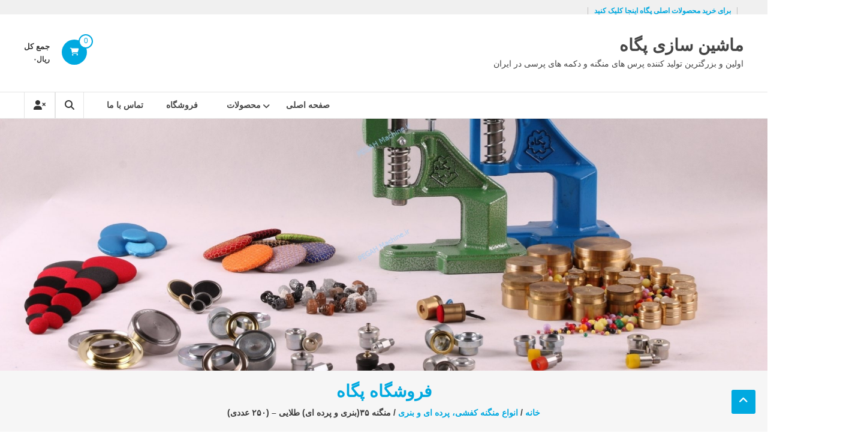

--- FILE ---
content_type: text/html; charset=UTF-8
request_url: https://pegahmachine.ir/product/%D9%85%D9%86%DA%AF%D9%86%D9%87-35%D8%A8%D9%86%D8%B1%DB%8C-%D9%88-%D9%BE%D8%B1%D8%AF%D9%87-%D8%A7%DB%8C-%D8%B7%D9%84%D8%A7%DB%8C%DB%8C-250-%D8%B9%D8%AF%D8%AF%DB%8C/
body_size: 15710
content:
<!DOCTYPE html><html dir="rtl" lang="fa-IR"><head><script data-no-optimize="1">var litespeed_docref=sessionStorage.getItem("litespeed_docref");litespeed_docref&&(Object.defineProperty(document,"referrer",{get:function(){return litespeed_docref}}),sessionStorage.removeItem("litespeed_docref"));</script> <meta charset="UTF-8"><meta http-equiv="X-UA-Compatible" content="IE=edge,chrome=1"><meta name="viewport" content="width=device-width, initial-scale=1"><link rel="profile" href="https://gmpg.org/xfn/11"><title>منگنه 35(بنری و پرده ای) طلایی &#8211; (250 عددی) &#8211; ماشین سازی پگاه</title><meta name='robots' content='max-image-preview:large' /><link rel='dns-prefetch' href='//fonts.googleapis.com' /><link rel="alternate" type="application/rss+xml" title="ماشین سازی پگاه &raquo; خوراک" href="https://pegahmachine.ir/feed/" /><link rel="alternate" type="application/rss+xml" title="ماشین سازی پگاه &raquo; خوراک دیدگاه‌ها" href="https://pegahmachine.ir/comments/feed/" /><link rel="alternate" type="application/rss+xml" title="ماشین سازی پگاه &raquo; منگنه ۳۵(بنری و پرده ای) طلایی &#8211; (۲۵۰ عددی) خوراک دیدگاه‌ها" href="https://pegahmachine.ir/product/%d9%85%d9%86%da%af%d9%86%d9%87-35%d8%a8%d9%86%d8%b1%db%8c-%d9%88-%d9%be%d8%b1%d8%af%d9%87-%d8%a7%db%8c-%d8%b7%d9%84%d8%a7%db%8c%db%8c-250-%d8%b9%d8%af%d8%af%db%8c/feed/" /><link rel="alternate" title="oEmbed (JSON)" type="application/json+oembed" href="https://pegahmachine.ir/wp-json/oembed/1.0/embed?url=https%3A%2F%2Fpegahmachine.ir%2Fproduct%2F%25d9%2585%25d9%2586%25da%25af%25d9%2586%25d9%2587-35%25d8%25a8%25d9%2586%25d8%25b1%25db%258c-%25d9%2588-%25d9%25be%25d8%25b1%25d8%25af%25d9%2587-%25d8%25a7%25db%258c-%25d8%25b7%25d9%2584%25d8%25a7%25db%258c%25db%258c-250-%25d8%25b9%25d8%25af%25d8%25af%25db%258c%2F" /><link rel="alternate" title="oEmbed (XML)" type="text/xml+oembed" href="https://pegahmachine.ir/wp-json/oembed/1.0/embed?url=https%3A%2F%2Fpegahmachine.ir%2Fproduct%2F%25d9%2585%25d9%2586%25da%25af%25d9%2586%25d9%2587-35%25d8%25a8%25d9%2586%25d8%25b1%25db%258c-%25d9%2588-%25d9%25be%25d8%25b1%25d8%25af%25d9%2587-%25d8%25a7%25db%258c-%25d8%25b7%25d9%2584%25d8%25a7%25db%258c%25db%258c-250-%25d8%25b9%25d8%25af%25d8%25af%25db%258c%2F&#038;format=xml" /><style id='wp-img-auto-sizes-contain-inline-css' type='text/css'>img:is([sizes=auto i],[sizes^="auto," i]){contain-intrinsic-size:3000px 1500px}
/*# sourceURL=wp-img-auto-sizes-contain-inline-css */</style><link data-optimized="2" rel="stylesheet" href="https://pegahmachine.ir/wp-content/litespeed/css/f51acdbb10a6fb3734b474b322f0611c.css?ver=19d75" /><style id='global-styles-inline-css' type='text/css'>:root{--wp--preset--aspect-ratio--square: 1;--wp--preset--aspect-ratio--4-3: 4/3;--wp--preset--aspect-ratio--3-4: 3/4;--wp--preset--aspect-ratio--3-2: 3/2;--wp--preset--aspect-ratio--2-3: 2/3;--wp--preset--aspect-ratio--16-9: 16/9;--wp--preset--aspect-ratio--9-16: 9/16;--wp--preset--color--black: #000000;--wp--preset--color--cyan-bluish-gray: #abb8c3;--wp--preset--color--white: #ffffff;--wp--preset--color--pale-pink: #f78da7;--wp--preset--color--vivid-red: #cf2e2e;--wp--preset--color--luminous-vivid-orange: #ff6900;--wp--preset--color--luminous-vivid-amber: #fcb900;--wp--preset--color--light-green-cyan: #7bdcb5;--wp--preset--color--vivid-green-cyan: #00d084;--wp--preset--color--pale-cyan-blue: #8ed1fc;--wp--preset--color--vivid-cyan-blue: #0693e3;--wp--preset--color--vivid-purple: #9b51e0;--wp--preset--gradient--vivid-cyan-blue-to-vivid-purple: linear-gradient(135deg,rgb(6,147,227) 0%,rgb(155,81,224) 100%);--wp--preset--gradient--light-green-cyan-to-vivid-green-cyan: linear-gradient(135deg,rgb(122,220,180) 0%,rgb(0,208,130) 100%);--wp--preset--gradient--luminous-vivid-amber-to-luminous-vivid-orange: linear-gradient(135deg,rgb(252,185,0) 0%,rgb(255,105,0) 100%);--wp--preset--gradient--luminous-vivid-orange-to-vivid-red: linear-gradient(135deg,rgb(255,105,0) 0%,rgb(207,46,46) 100%);--wp--preset--gradient--very-light-gray-to-cyan-bluish-gray: linear-gradient(135deg,rgb(238,238,238) 0%,rgb(169,184,195) 100%);--wp--preset--gradient--cool-to-warm-spectrum: linear-gradient(135deg,rgb(74,234,220) 0%,rgb(151,120,209) 20%,rgb(207,42,186) 40%,rgb(238,44,130) 60%,rgb(251,105,98) 80%,rgb(254,248,76) 100%);--wp--preset--gradient--blush-light-purple: linear-gradient(135deg,rgb(255,206,236) 0%,rgb(152,150,240) 100%);--wp--preset--gradient--blush-bordeaux: linear-gradient(135deg,rgb(254,205,165) 0%,rgb(254,45,45) 50%,rgb(107,0,62) 100%);--wp--preset--gradient--luminous-dusk: linear-gradient(135deg,rgb(255,203,112) 0%,rgb(199,81,192) 50%,rgb(65,88,208) 100%);--wp--preset--gradient--pale-ocean: linear-gradient(135deg,rgb(255,245,203) 0%,rgb(182,227,212) 50%,rgb(51,167,181) 100%);--wp--preset--gradient--electric-grass: linear-gradient(135deg,rgb(202,248,128) 0%,rgb(113,206,126) 100%);--wp--preset--gradient--midnight: linear-gradient(135deg,rgb(2,3,129) 0%,rgb(40,116,252) 100%);--wp--preset--font-size--small: 13px;--wp--preset--font-size--medium: 20px;--wp--preset--font-size--large: 36px;--wp--preset--font-size--x-large: 42px;--wp--preset--spacing--20: 0.44rem;--wp--preset--spacing--30: 0.67rem;--wp--preset--spacing--40: 1rem;--wp--preset--spacing--50: 1.5rem;--wp--preset--spacing--60: 2.25rem;--wp--preset--spacing--70: 3.38rem;--wp--preset--spacing--80: 5.06rem;--wp--preset--shadow--natural: 6px 6px 9px rgba(0, 0, 0, 0.2);--wp--preset--shadow--deep: 12px 12px 50px rgba(0, 0, 0, 0.4);--wp--preset--shadow--sharp: 6px 6px 0px rgba(0, 0, 0, 0.2);--wp--preset--shadow--outlined: 6px 6px 0px -3px rgb(255, 255, 255), 6px 6px rgb(0, 0, 0);--wp--preset--shadow--crisp: 6px 6px 0px rgb(0, 0, 0);}:where(.is-layout-flex){gap: 0.5em;}:where(.is-layout-grid){gap: 0.5em;}body .is-layout-flex{display: flex;}.is-layout-flex{flex-wrap: wrap;align-items: center;}.is-layout-flex > :is(*, div){margin: 0;}body .is-layout-grid{display: grid;}.is-layout-grid > :is(*, div){margin: 0;}:where(.wp-block-columns.is-layout-flex){gap: 2em;}:where(.wp-block-columns.is-layout-grid){gap: 2em;}:where(.wp-block-post-template.is-layout-flex){gap: 1.25em;}:where(.wp-block-post-template.is-layout-grid){gap: 1.25em;}.has-black-color{color: var(--wp--preset--color--black) !important;}.has-cyan-bluish-gray-color{color: var(--wp--preset--color--cyan-bluish-gray) !important;}.has-white-color{color: var(--wp--preset--color--white) !important;}.has-pale-pink-color{color: var(--wp--preset--color--pale-pink) !important;}.has-vivid-red-color{color: var(--wp--preset--color--vivid-red) !important;}.has-luminous-vivid-orange-color{color: var(--wp--preset--color--luminous-vivid-orange) !important;}.has-luminous-vivid-amber-color{color: var(--wp--preset--color--luminous-vivid-amber) !important;}.has-light-green-cyan-color{color: var(--wp--preset--color--light-green-cyan) !important;}.has-vivid-green-cyan-color{color: var(--wp--preset--color--vivid-green-cyan) !important;}.has-pale-cyan-blue-color{color: var(--wp--preset--color--pale-cyan-blue) !important;}.has-vivid-cyan-blue-color{color: var(--wp--preset--color--vivid-cyan-blue) !important;}.has-vivid-purple-color{color: var(--wp--preset--color--vivid-purple) !important;}.has-black-background-color{background-color: var(--wp--preset--color--black) !important;}.has-cyan-bluish-gray-background-color{background-color: var(--wp--preset--color--cyan-bluish-gray) !important;}.has-white-background-color{background-color: var(--wp--preset--color--white) !important;}.has-pale-pink-background-color{background-color: var(--wp--preset--color--pale-pink) !important;}.has-vivid-red-background-color{background-color: var(--wp--preset--color--vivid-red) !important;}.has-luminous-vivid-orange-background-color{background-color: var(--wp--preset--color--luminous-vivid-orange) !important;}.has-luminous-vivid-amber-background-color{background-color: var(--wp--preset--color--luminous-vivid-amber) !important;}.has-light-green-cyan-background-color{background-color: var(--wp--preset--color--light-green-cyan) !important;}.has-vivid-green-cyan-background-color{background-color: var(--wp--preset--color--vivid-green-cyan) !important;}.has-pale-cyan-blue-background-color{background-color: var(--wp--preset--color--pale-cyan-blue) !important;}.has-vivid-cyan-blue-background-color{background-color: var(--wp--preset--color--vivid-cyan-blue) !important;}.has-vivid-purple-background-color{background-color: var(--wp--preset--color--vivid-purple) !important;}.has-black-border-color{border-color: var(--wp--preset--color--black) !important;}.has-cyan-bluish-gray-border-color{border-color: var(--wp--preset--color--cyan-bluish-gray) !important;}.has-white-border-color{border-color: var(--wp--preset--color--white) !important;}.has-pale-pink-border-color{border-color: var(--wp--preset--color--pale-pink) !important;}.has-vivid-red-border-color{border-color: var(--wp--preset--color--vivid-red) !important;}.has-luminous-vivid-orange-border-color{border-color: var(--wp--preset--color--luminous-vivid-orange) !important;}.has-luminous-vivid-amber-border-color{border-color: var(--wp--preset--color--luminous-vivid-amber) !important;}.has-light-green-cyan-border-color{border-color: var(--wp--preset--color--light-green-cyan) !important;}.has-vivid-green-cyan-border-color{border-color: var(--wp--preset--color--vivid-green-cyan) !important;}.has-pale-cyan-blue-border-color{border-color: var(--wp--preset--color--pale-cyan-blue) !important;}.has-vivid-cyan-blue-border-color{border-color: var(--wp--preset--color--vivid-cyan-blue) !important;}.has-vivid-purple-border-color{border-color: var(--wp--preset--color--vivid-purple) !important;}.has-vivid-cyan-blue-to-vivid-purple-gradient-background{background: var(--wp--preset--gradient--vivid-cyan-blue-to-vivid-purple) !important;}.has-light-green-cyan-to-vivid-green-cyan-gradient-background{background: var(--wp--preset--gradient--light-green-cyan-to-vivid-green-cyan) !important;}.has-luminous-vivid-amber-to-luminous-vivid-orange-gradient-background{background: var(--wp--preset--gradient--luminous-vivid-amber-to-luminous-vivid-orange) !important;}.has-luminous-vivid-orange-to-vivid-red-gradient-background{background: var(--wp--preset--gradient--luminous-vivid-orange-to-vivid-red) !important;}.has-very-light-gray-to-cyan-bluish-gray-gradient-background{background: var(--wp--preset--gradient--very-light-gray-to-cyan-bluish-gray) !important;}.has-cool-to-warm-spectrum-gradient-background{background: var(--wp--preset--gradient--cool-to-warm-spectrum) !important;}.has-blush-light-purple-gradient-background{background: var(--wp--preset--gradient--blush-light-purple) !important;}.has-blush-bordeaux-gradient-background{background: var(--wp--preset--gradient--blush-bordeaux) !important;}.has-luminous-dusk-gradient-background{background: var(--wp--preset--gradient--luminous-dusk) !important;}.has-pale-ocean-gradient-background{background: var(--wp--preset--gradient--pale-ocean) !important;}.has-electric-grass-gradient-background{background: var(--wp--preset--gradient--electric-grass) !important;}.has-midnight-gradient-background{background: var(--wp--preset--gradient--midnight) !important;}.has-small-font-size{font-size: var(--wp--preset--font-size--small) !important;}.has-medium-font-size{font-size: var(--wp--preset--font-size--medium) !important;}.has-large-font-size{font-size: var(--wp--preset--font-size--large) !important;}.has-x-large-font-size{font-size: var(--wp--preset--font-size--x-large) !important;}
/*# sourceURL=global-styles-inline-css */</style><style id='classic-theme-styles-inline-css' type='text/css'>/*! This file is auto-generated */
.wp-block-button__link{color:#fff;background-color:#32373c;border-radius:9999px;box-shadow:none;text-decoration:none;padding:calc(.667em + 2px) calc(1.333em + 2px);font-size:1.125em}.wp-block-file__button{background:#32373c;color:#fff;text-decoration:none}
/*# sourceURL=/wp-includes/css/classic-themes.min.css */</style><style id='pi-dcw-inline-css' type='text/css'>.pisol_buy_now_button{
			color:#ffffff;
			background-color: #ee6443;
		}
		
/*# sourceURL=pi-dcw-inline-css */</style><style id='woocommerce-inline-inline-css' type='text/css'>.woocommerce form .form-row .required { visibility: visible; }
/*# sourceURL=woocommerce-inline-inline-css */</style> <script type="litespeed/javascript" data-src="https://pegahmachine.ir/wp-includes/js/jquery/jquery.min.js" id="jquery-core-js"></script> <script id="jquery-js-after" type="litespeed/javascript">jQuery(document).ready(function(){jQuery("body").on("added_to_cart",function(e,fragments,cart_hash,this_button){var redirect=(this_button.data("redirect"));if((redirect)!=undefined){window.location=redirect}})})</script> <script id="wc-add-to-cart-js-extra" type="litespeed/javascript">var wc_add_to_cart_params={"ajax_url":"/wp-admin/admin-ajax.php","wc_ajax_url":"/?wc-ajax=%%endpoint%%","i18n_view_cart":"\u0645\u0634\u0627\u0647\u062f\u0647 \u0633\u0628\u062f \u062e\u0631\u06cc\u062f","cart_url":"https://art-box.ir/product-category/%d8%ae%d8%b1%d8%a7%d8%b2%db%8c/","is_cart":"","cart_redirect_after_add":"no"}</script> <script id="wc-single-product-js-extra" type="litespeed/javascript">var wc_single_product_params={"i18n_required_rating_text":"\u0644\u0637\u0641\u0627 \u06cc\u06a9 \u0627\u0645\u062a\u06cc\u0627\u0632 \u0631\u0627 \u0627\u0646\u062a\u062e\u0627\u0628 \u06a9\u0646\u06cc\u062f","i18n_rating_options":["\u06f1 \u0627\u0632 \u06f5 \u0633\u062a\u0627\u0631\u0647","\u06f2 \u0627\u0632 \u06f5 \u0633\u062a\u0627\u0631\u0647","\u06f3 \u0627\u0632 \u06f5 \u0633\u062a\u0627\u0631\u0647","\u06f4 \u0627\u0632 \u06f5 \u0633\u062a\u0627\u0631\u0647","\u06f5 \u0627\u0632 \u06f5 \u0633\u062a\u0627\u0631\u0647"],"i18n_product_gallery_trigger_text":"\u0645\u0634\u0627\u0647\u062f\u0647 \u06af\u0627\u0644\u0631\u06cc \u062a\u0635\u0627\u0648\u06cc\u0631 \u0628\u0647 \u0635\u0648\u0631\u062a \u062a\u0645\u0627\u0645 \u0635\u0641\u062d\u0647","review_rating_required":"yes","flexslider":{"rtl":!0,"animation":"slide","smoothHeight":!0,"directionNav":!1,"controlNav":"thumbnails","slideshow":!1,"animationSpeed":500,"animationLoop":!1,"allowOneSlide":!1},"zoom_enabled":"1","zoom_options":[],"photoswipe_enabled":"1","photoswipe_options":{"shareEl":!1,"closeOnScroll":!1,"history":!1,"hideAnimationDuration":0,"showAnimationDuration":0},"flexslider_enabled":"1"}</script> <script id="woocommerce-js-extra" type="litespeed/javascript">var woocommerce_params={"ajax_url":"/wp-admin/admin-ajax.php","wc_ajax_url":"/?wc-ajax=%%endpoint%%","i18n_password_show":"\u0646\u0645\u0627\u06cc\u0634 \u0631\u0645\u0632 \u0639\u0628\u0648\u0631","i18n_password_hide":"\u0645\u062e\u0641\u06cc\u200c\u0633\u0627\u0632\u06cc \u0631\u0645\u0632 \u0639\u0628\u0648\u0631"}</script> <link rel="https://api.w.org/" href="https://pegahmachine.ir/wp-json/" /><link rel="alternate" title="JSON" type="application/json" href="https://pegahmachine.ir/wp-json/wp/v2/product/2952" /><link rel="canonical" href="https://pegahmachine.ir/product/%d9%85%d9%86%da%af%d9%86%d9%87-35%d8%a8%d9%86%d8%b1%db%8c-%d9%88-%d9%be%d8%b1%d8%af%d9%87-%d8%a7%db%8c-%d8%b7%d9%84%d8%a7%db%8c%db%8c-250-%d8%b9%d8%af%d8%af%db%8c/" /><style></style><noscript><style>.woocommerce-product-gallery{ opacity: 1 !important; }</style></noscript><link rel="icon" href="https://pegahmachine.ir/wp-content/uploads/2019/07/cropped-arm-merged-75x75.jpg" sizes="32x32" /><link rel="icon" href="https://pegahmachine.ir/wp-content/uploads/2019/07/cropped-arm-merged-300x300.jpg" sizes="192x192" /><link rel="apple-touch-icon" href="https://pegahmachine.ir/wp-content/uploads/2019/07/cropped-arm-merged-300x300.jpg" /><meta name="msapplication-TileImage" content="https://pegahmachine.ir/wp-content/uploads/2019/07/cropped-arm-merged-300x300.jpg" /></head><body data-rsssl=1 class="rtl wp-singular product-template-default single single-product postid-2952 wp-embed-responsive wp-theme-estore theme-estore woocommerce woocommerce-page woocommerce-no-js"><div id="page" class="hfeed site">
<a class="skip-link screen-reader-text" href="#content">Skip to content</a><header id="masthead" class="site-header" role="banner"><div class="top-header-wrapper clearfix"><div class="tg-container"><div class="left-top-header"><div id="header-ticker" class="left-header-block">
<a href="https://art-box.ir/product-category/%d8%ae%d8%b1%d8%a7%d8%b2%db%8c/" target="_blank" rel="noopener">
<strong> برای خرید محصولات اصلی پگاه اینجا کلیک کنید</strong>
</a></div></div><div class="right-top-header"><div class="top-header-menu-wrapper"></div></div></div></div><div class="middle-header-wrapper clearfix"><div class="tg-container"><div class="logo-wrapper clearfix"><div class="site-title-wrapper with-logo-text"><h3 id="site-title">
<a href="https://pegahmachine.ir/"
title="ماشین سازی پگاه"
rel="home">ماشین سازی پگاه</a></h3><p id="site-description">اولین و بزرگترین تولید کننده پرس های منگنه و دکمه های پرسی در ایران</p></div></div><div class="wishlist-cart-wrapper clearfix"><div class="cart-wrapper"><div class="estore-cart-views">
<a href="https://pegahmachine.ir/cart/" class="wcmenucart-contents">
<i class="fa fa-shopping-cart"></i>
<span class="cart-value">0</span>
</a><div class="my-cart-wrap"><div class="my-cart">جمع کل</div><div class="cart-total">ریال۰</div></div></div><div class="widget woocommerce widget_shopping_cart"><h2 class="widgettitle">سبد خرید</h2><div class="widget_shopping_cart_content"></div></div></div></div></div></div><div class="bottom-header-wrapper clearfix"><div class="tg-container"><div class="search-user-wrapper clearfix"><div class="search-wrapper search-user-block"><div class="search-icon">
<i class="fa fa-search"> </i></div><div class="header-search-box"><form role="search" method="get" class="estore-wc-product-search" action="https://pegahmachine.ir/">
<label class="screen-reader-text" for="woocommerce-product-search-field-0">Ø¬Ø³ØªØ¬Ùˆ Ø¨Ø±Ø§ÛŒ:</label>
<input type="search" id="woocommerce-product-search-field-0" class="search-field" placeholder="Ø¬Ø³ØªØ¬ÙˆÛŒ Ù…Ø­ØµÙˆÙ„Ø§Øª;" value="" name="s">
<button type="submit" value="Ø¬Ø³ØªØ¬Ùˆ" class="searchsubmit"><i class="fa fa-search"></i></button>
<input type="hidden" name="post_type" value="product"></form></div></div><div class="user-wrapper search-user-block">
<a href="https://pegahmachine.ir/my-account/"
title="" class="user-icon"><i
class="fa fa-user-times"></i></a></div></div><nav id="site-navigation" class="main-navigation" role="navigation"><div class="toggle-wrap"><span class="toggle"><i class="fa fa-reorder"> </i></span></div><div class="menu-%d9%85%d9%86%d9%88%db%8c-%d8%a7%d8%b5%d9%84%db%8c-container"><ul id="primary-menu" class="menu"><li id="menu-item-109" class="menu-item menu-item-type-post_type menu-item-object-page menu-item-home menu-item-109"><a href="https://pegahmachine.ir/">صفحه اصلی</a></li><li id="menu-item-19" class="menu-item menu-item-type-custom menu-item-object-custom menu-item-has-children menu-item-19"><a href="#">محصولات</a><ul class="sub-menu"><li id="menu-item-20" class="menu-item menu-item-type-custom menu-item-object-custom menu-item-20"><a href="https://pegahmachine.ir/product-category/%d8%a7%d9%86%d9%88%d8%a7%d8%b9-%d9%be%d8%b1%d8%b3-%d9%85%d9%86%da%af%d9%86%d9%87/">انواع پرس منگنه</a></li><li id="menu-item-2687" class="menu-item menu-item-type-custom menu-item-object-custom menu-item-has-children menu-item-2687"><a href="https://pegahmachine.ir/product-category/%d8%a7%d9%86%d9%88%d8%a7%d8%b9-%d8%af%da%a9%d9%85%d9%87-%d9%be%d9%88%d9%84%da%a9/">دکمه های پارچه ای</a><ul class="sub-menu"><li id="menu-item-14" class="menu-item menu-item-type-custom menu-item-object-custom menu-item-14"><a href="https://pegahmachine.ir/product-category/%d8%a7%d9%86%d9%88%d8%a7%d8%b9-%d8%af%da%a9%d9%85%d9%87-%d9%be%d9%88%d9%84%da%a9/">انواع دکمه پولک</a></li><li id="menu-item-18" class="menu-item menu-item-type-custom menu-item-object-custom menu-item-18"><a href="https://pegahmachine.ir/product-category/%d8%ad%d9%84%d9%82%d9%87-%d8%af%d9%88%d8%b1-%d8%af%da%a9%d9%85%d9%87/">حلقه دور دکمه</a></li><li id="menu-item-15" class="menu-item menu-item-type-custom menu-item-object-custom menu-item-15"><a href="https://pegahmachine.ir/product-category/%d8%a7%d9%86%d9%88%d8%a7%d8%b9-%d9%82%d8%a7%d9%84%d8%a8-%d8%a8%d8%b1%d9%86%d8%ac%db%8c/">انواع قالب برنجی</a></li></ul></li><li id="menu-item-2688" class="menu-item menu-item-type-custom menu-item-object-custom menu-item-has-children menu-item-2688"><a href="https://pegahmachine.ir/product-category/%d8%a7%d9%86%d9%88%d8%a7%d8%b9-%d8%af%da%a9%d9%85%d9%87-%da%86%d9%87%d8%a7%d8%b1%d9%be%d8%a7%d8%b1%da%86%d9%87-%d9%88-%d8%af%da%a9%d9%85%d9%87-%d9%84%db%8c/">دکمه های چهارپارچه و دو پارچه</a><ul class="sub-menu"><li id="menu-item-445" class="menu-item menu-item-type-custom menu-item-object-custom menu-item-445"><a href="https://pegahmachine.ir/product-category/%d8%a7%d9%86%d9%88%d8%a7%d8%b9-%d8%af%da%a9%d9%85%d9%87-%da%86%d9%87%d8%a7%d8%b1%d9%be%d8%a7%d8%b1%da%86%d9%87-%d9%88-%d8%af%da%a9%d9%85%d9%87-%d9%84%db%8c/">انواع دکمه چهارپارچه و دکمه لی</a></li><li id="menu-item-16" class="menu-item menu-item-type-custom menu-item-object-custom menu-item-16"><a href="https://pegahmachine.ir/product-category/%d8%a7%d9%86%d9%88%d8%a7%d8%b9-%d9%82%d8%a7%d9%84%d8%a8-%da%86%d9%87%d8%a7%d8%b1%d9%be%d8%a7%d8%b1%da%86%d9%87/">انواع قالب چهارپارچه</a></li></ul></li><li id="menu-item-2689" class="menu-item menu-item-type-custom menu-item-object-custom menu-item-has-children menu-item-2689"><a href="https://pegahmachine.ir/product-category/%d8%ad%d9%84%d9%82%d9%87-%d8%ad%d9%85%d8%a7%d9%85%db%8c-%d9%88-%d8%a8%d9%86%d8%b1%db%8c/">حلقه های منگنه</a><ul class="sub-menu"><li id="menu-item-22" class="menu-item menu-item-type-custom menu-item-object-custom menu-item-22"><a href="https://pegahmachine.ir/product-category/%d8%ad%d9%84%d9%82%d9%87-%d8%ad%d9%85%d8%a7%d9%85%db%8c-%d9%88-%d8%a8%d9%86%d8%b1%db%8c/">حلقه منگنه حمامی و بنری</a></li><li id="menu-item-446" class="menu-item menu-item-type-custom menu-item-object-custom menu-item-446"><a href="https://pegahmachine.ir/product-category/%d8%a7%d9%86%d9%88%d8%a7%d8%b9-%d9%82%d8%a7%d9%84%d8%a8-%d9%85%d9%86%da%af%d9%86%d9%87/">انواع قالب منگنه</a></li></ul></li><li id="menu-item-17" class="menu-item menu-item-type-custom menu-item-object-custom menu-item-17"><a href="https://pegahmachine.ir/product-category/%d9%85%d9%86%da%af%d9%88%d9%84%d9%87-%d9%84%d8%a8%d8%a7%d8%b3/">منگوله لباس</a></li><li id="menu-item-21" class="menu-item menu-item-type-custom menu-item-object-custom menu-item-21"><a href="https://pegahmachine.ir/product-category/%d9%85%d8%b1%d9%88%d8%a7%d8%b1%db%8c%d8%af/">مروارید</a></li></ul></li><li id="menu-item-3336" class="menu-item menu-item-type-custom menu-item-object-custom menu-item-3336"><a href="https://art-box.ir/product-category/%d8%ae%d8%b1%d8%a7%d8%b2%db%8c/">فروشگاه</a></li><li id="menu-item-341" class="menu-item menu-item-type-post_type menu-item-object-page menu-item-341"><a href="https://pegahmachine.ir/%d8%aa%d9%85%d8%a7-%d8%a8%d8%a7-%d9%85%d8%a7/">تماس با ما</a></li></ul></div></nav></div></div></header><div id="wp-custom-header" class="wp-custom-header"><div class="header-image-wrap"><img data-lazyloaded="1" src="[data-uri]" data-src="https://pegahmachine.ir/wp-content/uploads/2020/01/cropped-IMG_5501.jpg" class="header-image" width="2000" height="656" alt="ماشین سازی پگاه"></div></div><div id="content" class="site-content"><div class="page-header clearfix"><div class="tg-container"><h2 class="entry-title">فروشگاه پگاه</h2><h3 class="entry-sub-title"><nav class="woocommerce-breadcrumb" aria-label="Breadcrumb"><a href="https://pegahmachine.ir">خانه</a>&nbsp;&#47;&nbsp;<a href="https://pegahmachine.ir/product-category/%d8%ad%d9%84%d9%82%d9%87-%d8%ad%d9%85%d8%a7%d9%85%db%8c-%d9%88-%d8%a8%d9%86%d8%b1%db%8c/">انواع منگنه کفشی، پرده ای و بنری</a>&nbsp;&#47;&nbsp;منگنه ۳۵(بنری و پرده ای) طلایی &#8211; (۲۵۰ عددی)</nav></h3></div></div><main id="main" class="clearfix right_sidebar"><div class="tg-container"><div id="primary"><div class="woocommerce-notices-wrapper"></div><div id="product-2952" class="product type-product post-2952 status-publish first instock product_cat-68 has-post-thumbnail shipping-taxable purchasable product-type-simple"><div class="woocommerce-product-gallery woocommerce-product-gallery--with-images woocommerce-product-gallery--columns-4 images" data-columns="4" style="opacity: 0; transition: opacity .25s ease-in-out;"><div class="woocommerce-product-gallery__wrapper"><div data-thumb="https://pegahmachine.ir/wp-content/uploads/2019/07/منگنه-بزرگ-2-100x100.jpg" data-thumb-alt="منگنه 35(بنری و پرده ای) طلایی - (250 عددی)" data-thumb-srcset="https://pegahmachine.ir/wp-content/uploads/2019/07/منگنه-بزرگ-2-100x100.jpg 100w, https://pegahmachine.ir/wp-content/uploads/2019/07/منگنه-بزرگ-2-150x150.jpg 150w, https://pegahmachine.ir/wp-content/uploads/2019/07/منگنه-بزرگ-2-75x75.jpg 75w, https://pegahmachine.ir/wp-content/uploads/2019/07/منگنه-بزرگ-2-444x444.jpg 444w, https://pegahmachine.ir/wp-content/uploads/2019/07/منگنه-بزرگ-2-300x300.jpg 300w"  data-thumb-sizes="(max-width: 100px) 100vw, 100px" class="woocommerce-product-gallery__image"><a href="https://pegahmachine.ir/wp-content/uploads/2019/07/منگنه-بزرگ-2.jpg"><img width="531" height="516" src="https://pegahmachine.ir/wp-content/uploads/2019/07/منگنه-بزرگ-2.jpg" class="wp-post-image" alt="منگنه 35(بنری و پرده ای) طلایی - (250 عددی)" data-caption="" data-src="https://pegahmachine.ir/wp-content/uploads/2019/07/منگنه-بزرگ-2.jpg" data-large_image="https://pegahmachine.ir/wp-content/uploads/2019/07/منگنه-بزرگ-2.jpg" data-large_image_width="531" data-large_image_height="516" decoding="async" srcset="https://pegahmachine.ir/wp-content/uploads/2019/07/منگنه-بزرگ-2.jpg 531w, https://pegahmachine.ir/wp-content/uploads/2019/07/منگنه-بزرگ-2-300x292.jpg 300w" sizes="(max-width: 531px) 100vw, 531px" /></a></div><div data-thumb="https://pegahmachine.ir/wp-content/uploads/2019/07/منگنه-بزرگ-3-100x100.jpg" data-thumb-alt="منگنه 35(بنری و پرده ای) طلایی - (250 عددی) - تصویر 2" data-thumb-srcset="https://pegahmachine.ir/wp-content/uploads/2019/07/منگنه-بزرگ-3-100x100.jpg 100w, https://pegahmachine.ir/wp-content/uploads/2019/07/منگنه-بزرگ-3-150x150.jpg 150w, https://pegahmachine.ir/wp-content/uploads/2019/07/منگنه-بزرگ-3-75x75.jpg 75w, https://pegahmachine.ir/wp-content/uploads/2019/07/منگنه-بزرگ-3-444x444.jpg 444w, https://pegahmachine.ir/wp-content/uploads/2019/07/منگنه-بزرگ-3-300x300.jpg 300w"  data-thumb-sizes="(max-width: 100px) 100vw, 100px" class="woocommerce-product-gallery__image"><a href="https://pegahmachine.ir/wp-content/uploads/2019/07/منگنه-بزرگ-3.jpg"><img width="600" height="491" src="https://pegahmachine.ir/wp-content/uploads/2019/07/منگنه-بزرگ-3-600x491.jpg" class="" alt="منگنه 35(بنری و پرده ای) طلایی - (250 عددی) - تصویر 2" data-caption="" data-src="https://pegahmachine.ir/wp-content/uploads/2019/07/منگنه-بزرگ-3.jpg" data-large_image="https://pegahmachine.ir/wp-content/uploads/2019/07/منگنه-بزرگ-3.jpg" data-large_image_width="1280" data-large_image_height="1048" decoding="async" srcset="https://pegahmachine.ir/wp-content/uploads/2019/07/منگنه-بزرگ-3-600x491.jpg 600w, https://pegahmachine.ir/wp-content/uploads/2019/07/منگنه-بزرگ-3-300x246.jpg 300w, https://pegahmachine.ir/wp-content/uploads/2019/07/منگنه-بزرگ-3-768x629.jpg 768w, https://pegahmachine.ir/wp-content/uploads/2019/07/منگنه-بزرگ-3-1024x838.jpg 1024w, https://pegahmachine.ir/wp-content/uploads/2019/07/منگنه-بزرگ-3.jpg 1280w" sizes="(max-width: 600px) 100vw, 600px" /></a></div></div></div><div class="summary entry-summary"><h1 class="product_title entry-title">منگنه ۳۵(بنری و پرده ای) طلایی &#8211; (۲۵۰ عددی)</h1><p class="price"><span class="woocommerce-Price-amount amount"><bdi><span class="woocommerce-Price-currencySymbol">ریال</span>۷,۷۲۸,۰۰۰</bdi></span></p><div class="clear"></div><div class="woocommerce-product-details__short-description"><p>رنگ طلایی</p><p>بسته های 250 تایی</p><p>با واشر</p><p>قطر داخل سوراخ: 21.5 میلیمتر</p><p>قطر بیرونی حلقه: 34 میلیمتر</p><p>حداکثر ضخامت پارچه ای که پرچ میکند: 3 میلیمتر</p></div><p class="stock in-stock">موجود</p><form class="cart" action="https://pegahmachine.ir/product/%d9%85%d9%86%da%af%d9%86%d9%87-35%d8%a8%d9%86%d8%b1%db%8c-%d9%88-%d9%be%d8%b1%d8%af%d9%87-%d8%a7%db%8c-%d8%b7%d9%84%d8%a7%db%8c%db%8c-250-%d8%b9%d8%af%d8%af%db%8c/" method="post" enctype='multipart/form-data'><div class="quantity">
<label class="screen-reader-text" for="quantity_6971ae07293ac">منگنه 35(بنری و پرده ای) طلایی - (250 عددی) عدد</label>
<input
type="number"
id="quantity_6971ae07293ac"
class="input-text qty text"
name="quantity"
value="1"
aria-label="تعداد محصول"
min="1"
max="1000"
step="1"
placeholder=""
inputmode="numeric"
autocomplete="off"
/></div><button type="submit" name="add-to-cart" value="2952" class="single_add_to_cart_button button alt">افزودن به سبد خرید</button></form><div class="product_meta">
<span class="posted_in">Category: <a href="https://pegahmachine.ir/product-category/%d8%ad%d9%84%d9%82%d9%87-%d8%ad%d9%85%d8%a7%d9%85%db%8c-%d9%88-%d8%a8%d9%86%d8%b1%db%8c/" rel="tag">انواع منگنه کفشی، پرده ای و بنری</a></span></div></div><div class="woocommerce-tabs wc-tabs-wrapper"><ul class="tabs wc-tabs" role="tablist"><li role="presentation" class="description_tab" id="tab-title-description">
<a href="#tab-description" role="tab" aria-controls="tab-description">
توضیحات					</a></li><li role="presentation" class="additional_information_tab" id="tab-title-additional_information">
<a href="#tab-additional_information" role="tab" aria-controls="tab-additional_information">
توضیحات تکمیلی					</a></li><li role="presentation" class="reviews_tab" id="tab-title-reviews">
<a href="#tab-reviews" role="tab" aria-controls="tab-reviews">
نظرات (0)					</a></li></ul><div class="woocommerce-Tabs-panel woocommerce-Tabs-panel--description panel entry-content wc-tab" id="tab-description" role="tabpanel" aria-labelledby="tab-title-description"><h2>توضیحات</h2><p>رنگ طلایی</p><p>بسته های ۲۵۰ تایی</p><p>با واشر</p><p>قطر داخل سوراخ: ۲۱.۵ میلیمتر</p><p>قطر بیرونی حلقه: ۳۴ میلیمتر</p><p>حداکثر ضخامت پارچه ای که پرچ میکند: ۳ میلیمتر</p></div><div class="woocommerce-Tabs-panel woocommerce-Tabs-panel--additional_information panel entry-content wc-tab" id="tab-additional_information" role="tabpanel" aria-labelledby="tab-title-additional_information"><h2>توضیحات تکمیلی</h2><table class="woocommerce-product-attributes shop_attributes" aria-label="جزئیات محصول"><tr class="woocommerce-product-attributes-item woocommerce-product-attributes-item--weight"><th class="woocommerce-product-attributes-item__label" scope="row">وزن</th><td class="woocommerce-product-attributes-item__value">3/2 کیلوگرم</td></tr></table></div><div class="woocommerce-Tabs-panel woocommerce-Tabs-panel--reviews panel entry-content wc-tab" id="tab-reviews" role="tabpanel" aria-labelledby="tab-title-reviews"><div id="reviews" class="woocommerce-Reviews"><div id="comments"><h2 class="woocommerce-Reviews-title">
نقد و بررسی‌ها</h2><p class="woocommerce-noreviews">هنوز بررسی‌ای ثبت نشده است.</p></div><div id="review_form_wrapper"><div id="review_form"><div id="respond" class="comment-respond">
<span id="reply-title" class="comment-reply-title" role="heading" aria-level="3">اولین کسی باشید که دیدگاهی می نویسد &ldquo;منگنه ۳۵(بنری و پرده ای) طلایی &#8211; (۲۵۰ عددی)&rdquo; <small><a rel="nofollow" id="cancel-comment-reply-link" href="/product/%D9%85%D9%86%DA%AF%D9%86%D9%87-35%D8%A8%D9%86%D8%B1%DB%8C-%D9%88-%D9%BE%D8%B1%D8%AF%D9%87-%D8%A7%DB%8C-%D8%B7%D9%84%D8%A7%DB%8C%DB%8C-250-%D8%B9%D8%AF%D8%AF%DB%8C/#respond" style="display:none;">لغو پاسخ</a></small></span><form action="https://pegahmachine.ir/wp-comments-post.php" method="post" id="commentform" class="comment-form"><p class="comment-notes"><span id="email-notes">نشانی ایمیل شما منتشر نخواهد شد.</span> <span class="required-field-message">بخش‌های موردنیاز علامت‌گذاری شده‌اند <span class="required">*</span></span></p><div class="comment-form-rating"><label for="rating" id="comment-form-rating-label">امتیاز شما&nbsp;<span class="required">*</span></label><select name="rating" id="rating" required><option value="">رای دهید;</option><option value="5">عالی</option><option value="4">خوب</option><option value="3">متوسط</option><option value="2">نه خیلی بد</option><option value="1">خیلی بد</option>
</select></div><p class="comment-form-comment"><label for="comment">دیدگاه شما&nbsp;<span class="required">*</span></label><textarea id="comment" name="comment" cols="45" rows="8" required></textarea></p><p class="comment-form-author"><label for="author">نام&nbsp;<span class="required">*</span></label><input id="author" name="author" type="text" autocomplete="name" value="" size="30" required /></p><p class="comment-form-email"><label for="email">ایمیل&nbsp;<span class="required">*</span></label><input id="email" name="email" type="email" autocomplete="email" value="" size="30" required /></p><p class="comment-form-cookies-consent"><input id="wp-comment-cookies-consent" name="wp-comment-cookies-consent" type="checkbox" value="yes" /> <label for="wp-comment-cookies-consent">ذخیره نام، ایمیل و وبسایت من در مرورگر برای زمانی که دوباره دیدگاهی می‌نویسم.</label></p><p class="form-submit"><input name="submit" type="submit" id="submit" class="submit" value="ثبت" /> <input type='hidden' name='comment_post_ID' value='2952' id='comment_post_ID' />
<input type='hidden' name='comment_parent' id='comment_parent' value='0' /></p><p style="display: none;"><input type="hidden" id="akismet_comment_nonce" name="akismet_comment_nonce" value="7ced7405d8" /></p><p style="display: none !important;" class="akismet-fields-container" data-prefix="ak_"><label>&#916;<textarea name="ak_hp_textarea" cols="45" rows="8" maxlength="100"></textarea></label><input type="hidden" id="ak_js_1" name="ak_js" value="50"/><script type="litespeed/javascript">document.getElementById("ak_js_1").setAttribute("value",(new Date()).getTime())</script></p></form></div></div></div><div class="clear"></div></div></div></div><section class="related products"><h2 class="widget-title"><span>Related products</span></h2><ul class="products columns-4"><li class="product type-product post-428 status-publish first instock product_cat-949 product_cat-68 has-post-thumbnail shipping-taxable purchasable product-type-simple">
<a href="https://pegahmachine.ir/product/%d9%82%d8%a7%d9%84%d8%a8-%d9%85%d9%86%da%af%d9%86%d9%87-18/" class="woocommerce-LoopProduct-link woocommerce-loop-product__link"><figure class="products-img">
<a href="https://pegahmachine.ir/product/%d9%82%d8%a7%d9%84%d8%a8-%d9%85%d9%86%da%af%d9%86%d9%87-18/" alt="قالب منگنه ۱۸"><img data-lazyloaded="1" src="[data-uri]" width="300" height="300" data-src="https://pegahmachine.ir/wp-content/uploads/2019/07/منگنه-28-300x300.jpg" class="attachment-woocommerce_thumbnail size-woocommerce_thumbnail" alt="قالب منگنه 18" decoding="async" loading="lazy" data-srcset="https://pegahmachine.ir/wp-content/uploads/2019/07/منگنه-28-300x300.jpg 300w, https://pegahmachine.ir/wp-content/uploads/2019/07/منگنه-28-150x150.jpg 150w, https://pegahmachine.ir/wp-content/uploads/2019/07/منگنه-28-75x75.jpg 75w, https://pegahmachine.ir/wp-content/uploads/2019/07/منگنه-28-444x444.jpg 444w, https://pegahmachine.ir/wp-content/uploads/2019/07/منگنه-28-100x100.jpg 100w" data-sizes="auto, (max-width: 300px) 100vw, 300px" /></a><div class="products-hover-wrapper"><div class="products-hover-block">
<a href="https://pegahmachine.ir/wp-content/uploads/2019/07/منگنه-28-300x300.jpg" class="zoom" data-rel="prettyPhoto"><i
class="fa fa-search-plus"> </i></a><a data-redirect='https://art-box.ir/product-category/%d8%ae%d8%b1%d8%a7%d8%b2%db%8c/'  href="/product/%D9%85%D9%86%DA%AF%D9%86%D9%87-35%D8%A8%D9%86%D8%B1%DB%8C-%D9%88-%D9%BE%D8%B1%D8%AF%D9%87-%D8%A7%DB%8C-%D8%B7%D9%84%D8%A7%DB%8C%DB%8C-250-%D8%B9%D8%AF%D8%AF%DB%8C/?add-to-cart=428" data-quantity="1" class="button product_type_simple add_to_cart_button ajax_add_to_cart" data-product_id="428" data-product_sku="" aria-label="افزودن به سبد خرید: &ldquo;قالب منگنه 18&rdquo;" rel="nofollow" data-success_message="&ldquo;قالب منگنه 18&rdquo; به سبد خرید شما اضافه شد" role="button">افزودن به سبد خرید<i class="fa fa-shopping-cart"></i></a></div></div></figure><h3 class="products-title"><a href=https://pegahmachine.ir/product/%d9%82%d8%a7%d9%84%d8%a8-%d9%85%d9%86%da%af%d9%86%d9%87-18/>قالب منگنه ۱۸</a></h3>
<span class="price">Price: <span class="woocommerce-Price-amount amount"><bdi><span class="woocommerce-Price-currencySymbol">ریال</span>۱,۹۶۰,۰۰۰</bdi></span></span></li><li class="product type-product post-501 status-publish instock product_cat-68 has-post-thumbnail shipping-taxable purchasable product-type-simple">
<a href="https://pegahmachine.ir/product/%d9%85%d9%86%da%af%d9%86%d9%87-18-%d8%a8%d9%86%d8%b1%db%8c-%d9%88-%d8%ad%d9%85%d8%a7%d9%85%db%8c-%d8%b7%d9%84%d8%a7%db%8c%db%8c/" class="woocommerce-LoopProduct-link woocommerce-loop-product__link"><figure class="products-img">
<a href="https://pegahmachine.ir/product/%d9%85%d9%86%da%af%d9%86%d9%87-18-%d8%a8%d9%86%d8%b1%db%8c-%d9%88-%d8%ad%d9%85%d8%a7%d9%85%db%8c-%d8%b7%d9%84%d8%a7%db%8c%db%8c/" alt="منگنه ۱۸ (بنری و پرده ای) طلایی  (۵۰۰عددی)"><img data-lazyloaded="1" src="[data-uri]" width="300" height="300" data-src="https://pegahmachine.ir/wp-content/uploads/2019/07/منگنه-متوسط-300x300.jpg" class="attachment-woocommerce_thumbnail size-woocommerce_thumbnail" alt="منگنه 18 (بنری و پرده ای) طلایی  (500عددی)" decoding="async" loading="lazy" data-srcset="https://pegahmachine.ir/wp-content/uploads/2019/07/منگنه-متوسط-300x300.jpg 300w, https://pegahmachine.ir/wp-content/uploads/2019/07/منگنه-متوسط-150x150.jpg 150w, https://pegahmachine.ir/wp-content/uploads/2019/07/منگنه-متوسط-75x75.jpg 75w, https://pegahmachine.ir/wp-content/uploads/2019/07/منگنه-متوسط-444x444.jpg 444w, https://pegahmachine.ir/wp-content/uploads/2019/07/منگنه-متوسط-100x100.jpg 100w" data-sizes="auto, (max-width: 300px) 100vw, 300px" /></a><div class="products-hover-wrapper"><div class="products-hover-block">
<a href="https://pegahmachine.ir/wp-content/uploads/2019/07/منگنه-متوسط-300x300.jpg" class="zoom" data-rel="prettyPhoto"><i
class="fa fa-search-plus"> </i></a><a data-redirect='https://art-box.ir/product-category/%d8%ae%d8%b1%d8%a7%d8%b2%db%8c/'  href="/product/%D9%85%D9%86%DA%AF%D9%86%D9%87-35%D8%A8%D9%86%D8%B1%DB%8C-%D9%88-%D9%BE%D8%B1%D8%AF%D9%87-%D8%A7%DB%8C-%D8%B7%D9%84%D8%A7%DB%8C%DB%8C-250-%D8%B9%D8%AF%D8%AF%DB%8C/?add-to-cart=501" data-quantity="1" class="button product_type_simple add_to_cart_button ajax_add_to_cart" data-product_id="501" data-product_sku="" aria-label="افزودن به سبد خرید: &ldquo;منگنه 18 (بنری و پرده ای) طلایی  (500عددی)&rdquo;" rel="nofollow" data-success_message="&ldquo;منگنه 18 (بنری و پرده ای) طلایی  (500عددی)&rdquo; به سبد خرید شما اضافه شد" role="button">افزودن به سبد خرید<i class="fa fa-shopping-cart"></i></a></div></div></figure><h3 class="products-title"><a href=https://pegahmachine.ir/product/%d9%85%d9%86%da%af%d9%86%d9%87-18-%d8%a8%d9%86%d8%b1%db%8c-%d9%88-%d8%ad%d9%85%d8%a7%d9%85%db%8c-%d8%b7%d9%84%d8%a7%db%8c%db%8c/>منگنه ۱۸ (بنری و پرده ای) طلایی  (۵۰۰عددی)</a></h3>
<span class="price">Price: <span class="woocommerce-Price-amount amount"><bdi><span class="woocommerce-Price-currencySymbol">ریال</span>۲,۶۸۸,۰۰۰</bdi></span></span></li><li class="product type-product post-325 status-publish instock product_cat-949 product_cat-68 has-post-thumbnail shipping-taxable purchasable product-type-simple">
<a href="https://pegahmachine.ir/product/%d9%82%d8%a7%d9%84%d8%a8-%d9%85%d9%86%da%af%d9%86%d9%87-%db%b2%db%b8/" class="woocommerce-LoopProduct-link woocommerce-loop-product__link"><figure class="products-img">
<a href="https://pegahmachine.ir/product/%d9%82%d8%a7%d9%84%d8%a8-%d9%85%d9%86%da%af%d9%86%d9%87-%db%b2%db%b8/" alt="قالب منگنه ۲۸"><img data-lazyloaded="1" src="[data-uri]" width="300" height="300" data-src="https://pegahmachine.ir/wp-content/uploads/2019/07/منگنه-32-300x300.jpg" class="attachment-woocommerce_thumbnail size-woocommerce_thumbnail" alt="قالب منگنه ۲۸" decoding="async" loading="lazy" data-srcset="https://pegahmachine.ir/wp-content/uploads/2019/07/منگنه-32-300x300.jpg 300w, https://pegahmachine.ir/wp-content/uploads/2019/07/منگنه-32-150x150.jpg 150w, https://pegahmachine.ir/wp-content/uploads/2019/07/منگنه-32-75x75.jpg 75w, https://pegahmachine.ir/wp-content/uploads/2019/07/منگنه-32-444x444.jpg 444w, https://pegahmachine.ir/wp-content/uploads/2019/07/منگنه-32-100x100.jpg 100w" data-sizes="auto, (max-width: 300px) 100vw, 300px" /></a><div class="products-hover-wrapper"><div class="products-hover-block">
<a href="https://pegahmachine.ir/wp-content/uploads/2019/07/منگنه-32-300x300.jpg" class="zoom" data-rel="prettyPhoto"><i
class="fa fa-search-plus"> </i></a><a data-redirect='https://art-box.ir/product-category/%d8%ae%d8%b1%d8%a7%d8%b2%db%8c/'  href="/product/%D9%85%D9%86%DA%AF%D9%86%D9%87-35%D8%A8%D9%86%D8%B1%DB%8C-%D9%88-%D9%BE%D8%B1%D8%AF%D9%87-%D8%A7%DB%8C-%D8%B7%D9%84%D8%A7%DB%8C%DB%8C-250-%D8%B9%D8%AF%D8%AF%DB%8C/?add-to-cart=325" data-quantity="1" class="button product_type_simple add_to_cart_button ajax_add_to_cart" data-product_id="325" data-product_sku="" aria-label="افزودن به سبد خرید: &ldquo;قالب منگنه ۲۸&rdquo;" rel="nofollow" data-success_message="&ldquo;قالب منگنه ۲۸&rdquo; به سبد خرید شما اضافه شد" role="button">افزودن به سبد خرید<i class="fa fa-shopping-cart"></i></a></div></div></figure><h3 class="products-title"><a href=https://pegahmachine.ir/product/%d9%82%d8%a7%d9%84%d8%a8-%d9%85%d9%86%da%af%d9%86%d9%87-%db%b2%db%b8/>قالب منگنه ۲۸</a></h3>
<span class="price">Price: <span class="woocommerce-Price-amount amount"><bdi><span class="woocommerce-Price-currencySymbol">ریال</span>۱,۹۶۰,۰۰۰</bdi></span></span></li><li class="product type-product post-498 status-publish last instock product_cat-949 product_cat-68 has-post-thumbnail shipping-taxable purchasable product-type-simple">
<a href="https://pegahmachine.ir/product/%d9%82%d8%a7%d9%84%d8%a8-%d9%85%d9%86%da%af%d9%86%d9%87-p02-%d9%85%d8%ae%d8%b5%d9%88%d8%b5-%d8%a8%d9%86%d8%b1%d8%8c-%da%a9%db%8c%d9%81-%d9%88-%da%a9%d9%81%d8%b4/" class="woocommerce-LoopProduct-link woocommerce-loop-product__link"><figure class="products-img">
<a href="https://pegahmachine.ir/product/%d9%82%d8%a7%d9%84%d8%a8-%d9%85%d9%86%da%af%d9%86%d9%87-p02-%d9%85%d8%ae%d8%b5%d9%88%d8%b5-%d8%a8%d9%86%d8%b1%d8%8c-%da%a9%db%8c%d9%81-%d9%88-%da%a9%d9%81%d8%b4/" alt="قالب منگنه P02 (مخصوص کیف و کفش)"><img data-lazyloaded="1" src="[data-uri]" width="300" height="300" data-src="https://pegahmachine.ir/wp-content/uploads/2019/07/p04-300x300.jpg" class="attachment-woocommerce_thumbnail size-woocommerce_thumbnail" alt="قالب منگنه P02 (مخصوص کیف و کفش)" decoding="async" loading="lazy" data-srcset="https://pegahmachine.ir/wp-content/uploads/2019/07/p04-300x300.jpg 300w, https://pegahmachine.ir/wp-content/uploads/2019/07/p04-150x150.jpg 150w, https://pegahmachine.ir/wp-content/uploads/2019/07/p04-75x75.jpg 75w, https://pegahmachine.ir/wp-content/uploads/2019/07/p04-444x444.jpg 444w, https://pegahmachine.ir/wp-content/uploads/2019/07/p04-100x100.jpg 100w" data-sizes="auto, (max-width: 300px) 100vw, 300px" /></a><div class="products-hover-wrapper"><div class="products-hover-block">
<a href="https://pegahmachine.ir/wp-content/uploads/2019/07/p04-300x300.jpg" class="zoom" data-rel="prettyPhoto"><i
class="fa fa-search-plus"> </i></a><a data-redirect='https://art-box.ir/product-category/%d8%ae%d8%b1%d8%a7%d8%b2%db%8c/'  href="/product/%D9%85%D9%86%DA%AF%D9%86%D9%87-35%D8%A8%D9%86%D8%B1%DB%8C-%D9%88-%D9%BE%D8%B1%D8%AF%D9%87-%D8%A7%DB%8C-%D8%B7%D9%84%D8%A7%DB%8C%DB%8C-250-%D8%B9%D8%AF%D8%AF%DB%8C/?add-to-cart=498" data-quantity="1" class="button product_type_simple add_to_cart_button ajax_add_to_cart" data-product_id="498" data-product_sku="" aria-label="افزودن به سبد خرید: &ldquo;قالب منگنه P02 (مخصوص کیف و کفش)&rdquo;" rel="nofollow" data-success_message="&ldquo;قالب منگنه P02 (مخصوص کیف و کفش)&rdquo; به سبد خرید شما اضافه شد" role="button">افزودن به سبد خرید<i class="fa fa-shopping-cart"></i></a></div></div></figure><h3 class="products-title"><a href=https://pegahmachine.ir/product/%d9%82%d8%a7%d9%84%d8%a8-%d9%85%d9%86%da%af%d9%86%d9%87-p02-%d9%85%d8%ae%d8%b5%d9%88%d8%b5-%d8%a8%d9%86%d8%b1%d8%8c-%da%a9%db%8c%d9%81-%d9%88-%da%a9%d9%81%d8%b4/>قالب منگنه P02 (مخصوص کیف و کفش)</a></h3>
<span class="price">Price: <span class="woocommerce-Price-amount amount"><bdi><span class="woocommerce-Price-currencySymbol">ریال</span>۱,۴۰۰,۰۰۰</bdi></span></span></li></ul></section></div></div></div></main></div> <script type="litespeed/javascript">jQuery(document).ready(function(){jQuery("").css({"font-family":"iraniansans"})})</script><script type="litespeed/javascript">jQuery(document).ready(function(){jQuery("#entry-sub-title,#entry-title,h2,#site-title,h3").css({"font-family":"iranianserif"})})</script><script type="litespeed/javascript">jQuery(document).ready(function(){jQuery("#entry-title,h1").css({"font-family":"bbcnasim"})})</script><script type="litespeed/javascript">jQuery(document).ready(function(){jQuery("#products-title,h3").css({"font-family":"byekan"})})</script><script type="litespeed/javascript">jQuery(document).ready(function(){jQuery("").css({"font-family":"gess"})})</script><script type="litespeed/javascript">jQuery(document).ready(function(){jQuery("").css({"font-family":"mitra"})})</script> <footer id="colophon"><div id="bottom-footer" class="clearfix"><div class="tg-container"><div class="copy-right">
Copyright &copy; 2026 <a href="https://pegahmachine.ir/" title="ماشین سازی پگاه" ><span>ماشین سازی پگاه</span></a>. All rights reserved.					Theme: <a href="https://themegrill.com/themes/estore/" target="_blank" rel="nofollow">eStore</a> by ThemeGrill.					Powered by <a href="https://wordpress.org/" target="_blank" rel="nofollow">WordPress</a>.</div></div></div></footer>
<a href="#" class="scrollup"><i class="fa fa-angle-up"> </i> </a></div>  <script type="speculationrules">{"prefetch":[{"source":"document","where":{"and":[{"href_matches":"/*"},{"not":{"href_matches":["/wp-*.php","/wp-admin/*","/wp-content/uploads/*","/wp-content/*","/wp-content/plugins/*","/wp-content/themes/estore/*","/*\\?(.+)"]}},{"not":{"selector_matches":"a[rel~=\"nofollow\"]"}},{"not":{"selector_matches":".no-prefetch, .no-prefetch a"}}]},"eagerness":"conservative"}]}</script> <script type="application/ld+json">{"@context":"https://schema.org/","@graph":[{"@context":"https://schema.org/","@type":"BreadcrumbList","itemListElement":[{"@type":"ListItem","position":1,"item":{"name":"\u062e\u0627\u0646\u0647","@id":"https://pegahmachine.ir"}},{"@type":"ListItem","position":2,"item":{"name":"\u0627\u0646\u0648\u0627\u0639 \u0645\u0646\u06af\u0646\u0647 \u06a9\u0641\u0634\u06cc\u060c \u067e\u0631\u062f\u0647 \u0627\u06cc \u0648 \u0628\u0646\u0631\u06cc","@id":"https://pegahmachine.ir/product-category/%d8%ad%d9%84%d9%82%d9%87-%d8%ad%d9%85%d8%a7%d9%85%db%8c-%d9%88-%d8%a8%d9%86%d8%b1%db%8c/"}},{"@type":"ListItem","position":3,"item":{"name":"\u0645\u0646\u06af\u0646\u0647 \u06f3\u06f5(\u0628\u0646\u0631\u06cc \u0648 \u067e\u0631\u062f\u0647 \u0627\u06cc) \u0637\u0644\u0627\u06cc\u06cc &amp;#8211; (\u06f2\u06f5\u06f0 \u0639\u062f\u062f\u06cc)","@id":"https://pegahmachine.ir/product/%d9%85%d9%86%da%af%d9%86%d9%87-35%d8%a8%d9%86%d8%b1%db%8c-%d9%88-%d9%be%d8%b1%d8%af%d9%87-%d8%a7%db%8c-%d8%b7%d9%84%d8%a7%db%8c%db%8c-250-%d8%b9%d8%af%d8%af%db%8c/"}}]},{"@context":"https://schema.org/","@type":"Product","@id":"https://pegahmachine.ir/product/%d9%85%d9%86%da%af%d9%86%d9%87-35%d8%a8%d9%86%d8%b1%db%8c-%d9%88-%d9%be%d8%b1%d8%af%d9%87-%d8%a7%db%8c-%d8%b7%d9%84%d8%a7%db%8c%db%8c-250-%d8%b9%d8%af%d8%af%db%8c/#product","name":"\u0645\u0646\u06af\u0646\u0647 35(\u0628\u0646\u0631\u06cc \u0648 \u067e\u0631\u062f\u0647 \u0627\u06cc) \u0637\u0644\u0627\u06cc\u06cc - (250 \u0639\u062f\u062f\u06cc)","url":"https://pegahmachine.ir/product/%d9%85%d9%86%da%af%d9%86%d9%87-35%d8%a8%d9%86%d8%b1%db%8c-%d9%88-%d9%be%d8%b1%d8%af%d9%87-%d8%a7%db%8c-%d8%b7%d9%84%d8%a7%db%8c%db%8c-250-%d8%b9%d8%af%d8%af%db%8c/","description":"\u0631\u0646\u06af \u0637\u0644\u0627\u06cc\u06cc\r\n\r\n\u0628\u0633\u062a\u0647 \u0647\u0627\u06cc 250 \u062a\u0627\u06cc\u06cc\r\n\r\n\u0628\u0627 \u0648\u0627\u0634\u0631\r\n\r\n\u0642\u0637\u0631 \u062f\u0627\u062e\u0644 \u0633\u0648\u0631\u0627\u062e: 21.5 \u0645\u06cc\u0644\u06cc\u0645\u062a\u0631\r\n\r\n\u0642\u0637\u0631 \u0628\u06cc\u0631\u0648\u0646\u06cc \u062d\u0644\u0642\u0647: 34 \u0645\u06cc\u0644\u06cc\u0645\u062a\u0631\r\n\r\n\u062d\u062f\u0627\u06a9\u062b\u0631 \u0636\u062e\u0627\u0645\u062a \u067e\u0627\u0631\u0686\u0647 \u0627\u06cc \u06a9\u0647 \u067e\u0631\u0686 \u0645\u06cc\u06a9\u0646\u062f: 3 \u0645\u06cc\u0644\u06cc\u0645\u062a\u0631","image":"https://pegahmachine.ir/wp-content/uploads/2019/07/\u0645\u0646\u06af\u0646\u0647-\u0628\u0632\u0631\u06af-2.jpg","sku":2952,"offers":[{"@type":"Offer","priceSpecification":[{"@type":"UnitPriceSpecification","price":77280000,"priceCurrency":"IRR","valueAddedTaxIncluded":false,"validThrough":"2027-12-31"}],"priceValidUntil":"2027-12-31","availability":"https://schema.org/InStock","url":"https://pegahmachine.ir/product/%d9%85%d9%86%da%af%d9%86%d9%87-35%d8%a8%d9%86%d8%b1%db%8c-%d9%88-%d9%be%d8%b1%d8%af%d9%87-%d8%a7%db%8c-%d8%b7%d9%84%d8%a7%db%8c%db%8c-250-%d8%b9%d8%af%d8%af%db%8c/","seller":{"@type":"Organization","name":"\u0645\u0627\u0634\u06cc\u0646 \u0633\u0627\u0632\u06cc \u067e\u06af\u0627\u0647","url":"https://pegahmachine.ir"}}]}]}</script> <div id="photoswipe-fullscreen-dialog" class="pswp" tabindex="-1" role="dialog" aria-modal="true" aria-hidden="true" aria-label="تصویر تمام صفحه"><div class="pswp__bg"></div><div class="pswp__scroll-wrap"><div class="pswp__container"><div class="pswp__item"></div><div class="pswp__item"></div><div class="pswp__item"></div></div><div class="pswp__ui pswp__ui--hidden"><div class="pswp__top-bar"><div class="pswp__counter"></div>
<button class="pswp__button pswp__button--zoom" aria-label="بزرگ‎نمایی/کوچک‎نمایی"></button>
<button class="pswp__button pswp__button--fs" aria-label="تغییر حالت به تمام صفحه"></button>
<button class="pswp__button pswp__button--share" aria-label="اشتراک گذاری"></button>
<button class="pswp__button pswp__button--close" aria-label="بستن (Esc)"></button><div class="pswp__preloader"><div class="pswp__preloader__icn"><div class="pswp__preloader__cut"><div class="pswp__preloader__donut"></div></div></div></div></div><div class="pswp__share-modal pswp__share-modal--hidden pswp__single-tap"><div class="pswp__share-tooltip"></div></div>
<button class="pswp__button pswp__button--arrow--left" aria-label="قبلی (arrow left)"></button>
<button class="pswp__button pswp__button--arrow--right" aria-label="بعدی (arrow right)"></button><div class="pswp__caption"><div class="pswp__caption__center"></div></div></div></div></div> <script type="litespeed/javascript">(function(){var c=document.body.className;c=c.replace(/woocommerce-no-js/,'woocommerce-js');document.body.className=c})()</script> <script id="wc-order-attribution-js-extra" type="litespeed/javascript">var wc_order_attribution={"params":{"lifetime":1.0000000000000000818030539140313095458623138256371021270751953125e-5,"session":30,"base64":!1,"ajaxurl":"https://pegahmachine.ir/wp-admin/admin-ajax.php","prefix":"wc_order_attribution_","allowTracking":!0},"fields":{"source_type":"current.typ","referrer":"current_add.rf","utm_campaign":"current.cmp","utm_source":"current.src","utm_medium":"current.mdm","utm_content":"current.cnt","utm_id":"current.id","utm_term":"current.trm","utm_source_platform":"current.plt","utm_creative_format":"current.fmt","utm_marketing_tactic":"current.tct","session_entry":"current_add.ep","session_start_time":"current_add.fd","session_pages":"session.pgs","session_count":"udata.vst","user_agent":"udata.uag"}}</script> <script id="wc-cart-fragments-js-extra" type="litespeed/javascript">var wc_cart_fragments_params={"ajax_url":"/wp-admin/admin-ajax.php","wc_ajax_url":"/?wc-ajax=%%endpoint%%","cart_hash_key":"wc_cart_hash_efe7ea94a19640ac032ec4abe92c1c04","fragment_name":"wc_fragments_efe7ea94a19640ac032ec4abe92c1c04","request_timeout":"5000"}</script> <script data-no-optimize="1">window.lazyLoadOptions=Object.assign({},{threshold:300},window.lazyLoadOptions||{});!function(t,e){"object"==typeof exports&&"undefined"!=typeof module?module.exports=e():"function"==typeof define&&define.amd?define(e):(t="undefined"!=typeof globalThis?globalThis:t||self).LazyLoad=e()}(this,function(){"use strict";function e(){return(e=Object.assign||function(t){for(var e=1;e<arguments.length;e++){var n,a=arguments[e];for(n in a)Object.prototype.hasOwnProperty.call(a,n)&&(t[n]=a[n])}return t}).apply(this,arguments)}function o(t){return e({},at,t)}function l(t,e){return t.getAttribute(gt+e)}function c(t){return l(t,vt)}function s(t,e){return function(t,e,n){e=gt+e;null!==n?t.setAttribute(e,n):t.removeAttribute(e)}(t,vt,e)}function i(t){return s(t,null),0}function r(t){return null===c(t)}function u(t){return c(t)===_t}function d(t,e,n,a){t&&(void 0===a?void 0===n?t(e):t(e,n):t(e,n,a))}function f(t,e){et?t.classList.add(e):t.className+=(t.className?" ":"")+e}function _(t,e){et?t.classList.remove(e):t.className=t.className.replace(new RegExp("(^|\\s+)"+e+"(\\s+|$)")," ").replace(/^\s+/,"").replace(/\s+$/,"")}function g(t){return t.llTempImage}function v(t,e){!e||(e=e._observer)&&e.unobserve(t)}function b(t,e){t&&(t.loadingCount+=e)}function p(t,e){t&&(t.toLoadCount=e)}function n(t){for(var e,n=[],a=0;e=t.children[a];a+=1)"SOURCE"===e.tagName&&n.push(e);return n}function h(t,e){(t=t.parentNode)&&"PICTURE"===t.tagName&&n(t).forEach(e)}function a(t,e){n(t).forEach(e)}function m(t){return!!t[lt]}function E(t){return t[lt]}function I(t){return delete t[lt]}function y(e,t){var n;m(e)||(n={},t.forEach(function(t){n[t]=e.getAttribute(t)}),e[lt]=n)}function L(a,t){var o;m(a)&&(o=E(a),t.forEach(function(t){var e,n;e=a,(t=o[n=t])?e.setAttribute(n,t):e.removeAttribute(n)}))}function k(t,e,n){f(t,e.class_loading),s(t,st),n&&(b(n,1),d(e.callback_loading,t,n))}function A(t,e,n){n&&t.setAttribute(e,n)}function O(t,e){A(t,rt,l(t,e.data_sizes)),A(t,it,l(t,e.data_srcset)),A(t,ot,l(t,e.data_src))}function w(t,e,n){var a=l(t,e.data_bg_multi),o=l(t,e.data_bg_multi_hidpi);(a=nt&&o?o:a)&&(t.style.backgroundImage=a,n=n,f(t=t,(e=e).class_applied),s(t,dt),n&&(e.unobserve_completed&&v(t,e),d(e.callback_applied,t,n)))}function x(t,e){!e||0<e.loadingCount||0<e.toLoadCount||d(t.callback_finish,e)}function M(t,e,n){t.addEventListener(e,n),t.llEvLisnrs[e]=n}function N(t){return!!t.llEvLisnrs}function z(t){if(N(t)){var e,n,a=t.llEvLisnrs;for(e in a){var o=a[e];n=e,o=o,t.removeEventListener(n,o)}delete t.llEvLisnrs}}function C(t,e,n){var a;delete t.llTempImage,b(n,-1),(a=n)&&--a.toLoadCount,_(t,e.class_loading),e.unobserve_completed&&v(t,n)}function R(i,r,c){var l=g(i)||i;N(l)||function(t,e,n){N(t)||(t.llEvLisnrs={});var a="VIDEO"===t.tagName?"loadeddata":"load";M(t,a,e),M(t,"error",n)}(l,function(t){var e,n,a,o;n=r,a=c,o=u(e=i),C(e,n,a),f(e,n.class_loaded),s(e,ut),d(n.callback_loaded,e,a),o||x(n,a),z(l)},function(t){var e,n,a,o;n=r,a=c,o=u(e=i),C(e,n,a),f(e,n.class_error),s(e,ft),d(n.callback_error,e,a),o||x(n,a),z(l)})}function T(t,e,n){var a,o,i,r,c;t.llTempImage=document.createElement("IMG"),R(t,e,n),m(c=t)||(c[lt]={backgroundImage:c.style.backgroundImage}),i=n,r=l(a=t,(o=e).data_bg),c=l(a,o.data_bg_hidpi),(r=nt&&c?c:r)&&(a.style.backgroundImage='url("'.concat(r,'")'),g(a).setAttribute(ot,r),k(a,o,i)),w(t,e,n)}function G(t,e,n){var a;R(t,e,n),a=e,e=n,(t=Et[(n=t).tagName])&&(t(n,a),k(n,a,e))}function D(t,e,n){var a;a=t,(-1<It.indexOf(a.tagName)?G:T)(t,e,n)}function S(t,e,n){var a;t.setAttribute("loading","lazy"),R(t,e,n),a=e,(e=Et[(n=t).tagName])&&e(n,a),s(t,_t)}function V(t){t.removeAttribute(ot),t.removeAttribute(it),t.removeAttribute(rt)}function j(t){h(t,function(t){L(t,mt)}),L(t,mt)}function F(t){var e;(e=yt[t.tagName])?e(t):m(e=t)&&(t=E(e),e.style.backgroundImage=t.backgroundImage)}function P(t,e){var n;F(t),n=e,r(e=t)||u(e)||(_(e,n.class_entered),_(e,n.class_exited),_(e,n.class_applied),_(e,n.class_loading),_(e,n.class_loaded),_(e,n.class_error)),i(t),I(t)}function U(t,e,n,a){var o;n.cancel_on_exit&&(c(t)!==st||"IMG"===t.tagName&&(z(t),h(o=t,function(t){V(t)}),V(o),j(t),_(t,n.class_loading),b(a,-1),i(t),d(n.callback_cancel,t,e,a)))}function $(t,e,n,a){var o,i,r=(i=t,0<=bt.indexOf(c(i)));s(t,"entered"),f(t,n.class_entered),_(t,n.class_exited),o=t,i=a,n.unobserve_entered&&v(o,i),d(n.callback_enter,t,e,a),r||D(t,n,a)}function q(t){return t.use_native&&"loading"in HTMLImageElement.prototype}function H(t,o,i){t.forEach(function(t){return(a=t).isIntersecting||0<a.intersectionRatio?$(t.target,t,o,i):(e=t.target,n=t,a=o,t=i,void(r(e)||(f(e,a.class_exited),U(e,n,a,t),d(a.callback_exit,e,n,t))));var e,n,a})}function B(e,n){var t;tt&&!q(e)&&(n._observer=new IntersectionObserver(function(t){H(t,e,n)},{root:(t=e).container===document?null:t.container,rootMargin:t.thresholds||t.threshold+"px"}))}function J(t){return Array.prototype.slice.call(t)}function K(t){return t.container.querySelectorAll(t.elements_selector)}function Q(t){return c(t)===ft}function W(t,e){return e=t||K(e),J(e).filter(r)}function X(e,t){var n;(n=K(e),J(n).filter(Q)).forEach(function(t){_(t,e.class_error),i(t)}),t.update()}function t(t,e){var n,a,t=o(t);this._settings=t,this.loadingCount=0,B(t,this),n=t,a=this,Y&&window.addEventListener("online",function(){X(n,a)}),this.update(e)}var Y="undefined"!=typeof window,Z=Y&&!("onscroll"in window)||"undefined"!=typeof navigator&&/(gle|ing|ro)bot|crawl|spider/i.test(navigator.userAgent),tt=Y&&"IntersectionObserver"in window,et=Y&&"classList"in document.createElement("p"),nt=Y&&1<window.devicePixelRatio,at={elements_selector:".lazy",container:Z||Y?document:null,threshold:300,thresholds:null,data_src:"src",data_srcset:"srcset",data_sizes:"sizes",data_bg:"bg",data_bg_hidpi:"bg-hidpi",data_bg_multi:"bg-multi",data_bg_multi_hidpi:"bg-multi-hidpi",data_poster:"poster",class_applied:"applied",class_loading:"litespeed-loading",class_loaded:"litespeed-loaded",class_error:"error",class_entered:"entered",class_exited:"exited",unobserve_completed:!0,unobserve_entered:!1,cancel_on_exit:!0,callback_enter:null,callback_exit:null,callback_applied:null,callback_loading:null,callback_loaded:null,callback_error:null,callback_finish:null,callback_cancel:null,use_native:!1},ot="src",it="srcset",rt="sizes",ct="poster",lt="llOriginalAttrs",st="loading",ut="loaded",dt="applied",ft="error",_t="native",gt="data-",vt="ll-status",bt=[st,ut,dt,ft],pt=[ot],ht=[ot,ct],mt=[ot,it,rt],Et={IMG:function(t,e){h(t,function(t){y(t,mt),O(t,e)}),y(t,mt),O(t,e)},IFRAME:function(t,e){y(t,pt),A(t,ot,l(t,e.data_src))},VIDEO:function(t,e){a(t,function(t){y(t,pt),A(t,ot,l(t,e.data_src))}),y(t,ht),A(t,ct,l(t,e.data_poster)),A(t,ot,l(t,e.data_src)),t.load()}},It=["IMG","IFRAME","VIDEO"],yt={IMG:j,IFRAME:function(t){L(t,pt)},VIDEO:function(t){a(t,function(t){L(t,pt)}),L(t,ht),t.load()}},Lt=["IMG","IFRAME","VIDEO"];return t.prototype={update:function(t){var e,n,a,o=this._settings,i=W(t,o);{if(p(this,i.length),!Z&&tt)return q(o)?(e=o,n=this,i.forEach(function(t){-1!==Lt.indexOf(t.tagName)&&S(t,e,n)}),void p(n,0)):(t=this._observer,o=i,t.disconnect(),a=t,void o.forEach(function(t){a.observe(t)}));this.loadAll(i)}},destroy:function(){this._observer&&this._observer.disconnect(),K(this._settings).forEach(function(t){I(t)}),delete this._observer,delete this._settings,delete this.loadingCount,delete this.toLoadCount},loadAll:function(t){var e=this,n=this._settings;W(t,n).forEach(function(t){v(t,e),D(t,n,e)})},restoreAll:function(){var e=this._settings;K(e).forEach(function(t){P(t,e)})}},t.load=function(t,e){e=o(e);D(t,e)},t.resetStatus=function(t){i(t)},t}),function(t,e){"use strict";function n(){e.body.classList.add("litespeed_lazyloaded")}function a(){console.log("[LiteSpeed] Start Lazy Load"),o=new LazyLoad(Object.assign({},t.lazyLoadOptions||{},{elements_selector:"[data-lazyloaded]",callback_finish:n})),i=function(){o.update()},t.MutationObserver&&new MutationObserver(i).observe(e.documentElement,{childList:!0,subtree:!0,attributes:!0})}var o,i;t.addEventListener?t.addEventListener("load",a,!1):t.attachEvent("onload",a)}(window,document);</script><script data-no-optimize="1">window.litespeed_ui_events=window.litespeed_ui_events||["mouseover","click","keydown","wheel","touchmove","touchstart"];var urlCreator=window.URL||window.webkitURL;function litespeed_load_delayed_js_force(){console.log("[LiteSpeed] Start Load JS Delayed"),litespeed_ui_events.forEach(e=>{window.removeEventListener(e,litespeed_load_delayed_js_force,{passive:!0})}),document.querySelectorAll("iframe[data-litespeed-src]").forEach(e=>{e.setAttribute("src",e.getAttribute("data-litespeed-src"))}),"loading"==document.readyState?window.addEventListener("DOMContentLoaded",litespeed_load_delayed_js):litespeed_load_delayed_js()}litespeed_ui_events.forEach(e=>{window.addEventListener(e,litespeed_load_delayed_js_force,{passive:!0})});async function litespeed_load_delayed_js(){let t=[];for(var d in document.querySelectorAll('script[type="litespeed/javascript"]').forEach(e=>{t.push(e)}),t)await new Promise(e=>litespeed_load_one(t[d],e));document.dispatchEvent(new Event("DOMContentLiteSpeedLoaded")),window.dispatchEvent(new Event("DOMContentLiteSpeedLoaded"))}function litespeed_load_one(t,e){console.log("[LiteSpeed] Load ",t);var d=document.createElement("script");d.addEventListener("load",e),d.addEventListener("error",e),t.getAttributeNames().forEach(e=>{"type"!=e&&d.setAttribute("data-src"==e?"src":e,t.getAttribute(e))});let a=!(d.type="text/javascript");!d.src&&t.textContent&&(d.src=litespeed_inline2src(t.textContent),a=!0),t.after(d),t.remove(),a&&e()}function litespeed_inline2src(t){try{var d=urlCreator.createObjectURL(new Blob([t.replace(/^(?:<!--)?(.*?)(?:-->)?$/gm,"$1")],{type:"text/javascript"}))}catch(e){d="data:text/javascript;base64,"+btoa(t.replace(/^(?:<!--)?(.*?)(?:-->)?$/gm,"$1"))}return d}</script><script data-no-optimize="1">var litespeed_vary=document.cookie.replace(/(?:(?:^|.*;\s*)_lscache_vary\s*\=\s*([^;]*).*$)|^.*$/,"");litespeed_vary||fetch("/wp-content/plugins/litespeed-cache/guest.vary.php",{method:"POST",cache:"no-cache",redirect:"follow"}).then(e=>e.json()).then(e=>{console.log(e),e.hasOwnProperty("reload")&&"yes"==e.reload&&(sessionStorage.setItem("litespeed_docref",document.referrer),window.location.reload(!0))});</script><script data-optimized="1" type="litespeed/javascript" data-src="https://pegahmachine.ir/wp-content/litespeed/js/4798a97be20f2156991d1d120a9dd3f4.js?ver=19d75"></script><script defer src="https://static.cloudflareinsights.com/beacon.min.js/vcd15cbe7772f49c399c6a5babf22c1241717689176015" integrity="sha512-ZpsOmlRQV6y907TI0dKBHq9Md29nnaEIPlkf84rnaERnq6zvWvPUqr2ft8M1aS28oN72PdrCzSjY4U6VaAw1EQ==" data-cf-beacon='{"version":"2024.11.0","token":"45f632d141c04ab4b618ec6b62c66fe9","r":1,"server_timing":{"name":{"cfCacheStatus":true,"cfEdge":true,"cfExtPri":true,"cfL4":true,"cfOrigin":true,"cfSpeedBrain":true},"location_startswith":null}}' crossorigin="anonymous"></script>
</body></html>
<!-- Page optimized by LiteSpeed Cache @2026-01-22 08:26:39 -->

<!-- Page cached by LiteSpeed Cache 7.7 on 2026-01-22 08:26:39 -->
<!-- Guest Mode -->
<!-- QUIC.cloud UCSS in queue -->